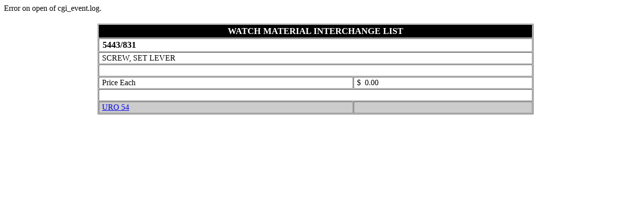

--- FILE ---
content_type: text/html; charset=UTF-8
request_url: http://cgi.julesborel.com/cgi-bin/matcgi2?ref=Y%60%5EHVLVF
body_size: 930
content:

<html>
<head>
<title>MATERIAL CGI UTILITY</title>
</head>

<body>
<TABLE ALIGN=CENTER WIDTH="70%" BORDER=1 BGCOLOR=#FFFFFF CELLPADDING=2 CELLSPACING=1>Error on open of cgi_event.log.
<COLGROUP STYLE='font: 8pt sans-serif'><COLGROUP STYLE='font: 8pt sans-serif'><TR VALIGN=MIDDLE><H5><TH COLSPAN=2 BGCOLOR=BLACK><FONT COLOR=#FFFFFF SIZE=4>WATCH MATERIAL INTERCHANGE LIST</FONT></TH></H5></TR><TR VALIGN=MIDDLE><H1><TD COLSPAN=2><B><FONT COLOR=BLACK size=4>&nbsp;5443/831            </FONT><B></TD></H1></TR><TR VALIGN=MIDDLE><H2><TD COLSPAN=2>&nbsp;SCREW, SET LEVER              </FONT></TD></H2></TR><TR VALIGN=MIDDLE><H2><TD COLSPAN=2>&nbsp;                    </FONT></TD></H2></TR><TR><TD>&nbsp;Price Each</TD><TD>&nbsp;$&nbsp;     0.00</TD></TR><TR><TD COLSPAN=2>&nbsp;</TD></TR><TR BGCOLOR=#CCCCCC><TD>&nbsp;<A HREF=/cgi-bin/matcgi2?ref=URO_54>URO 54</A></TD>
<TD>&nbsp; </TD></TR></TABLE></BODY><!-- end document --></HTML>